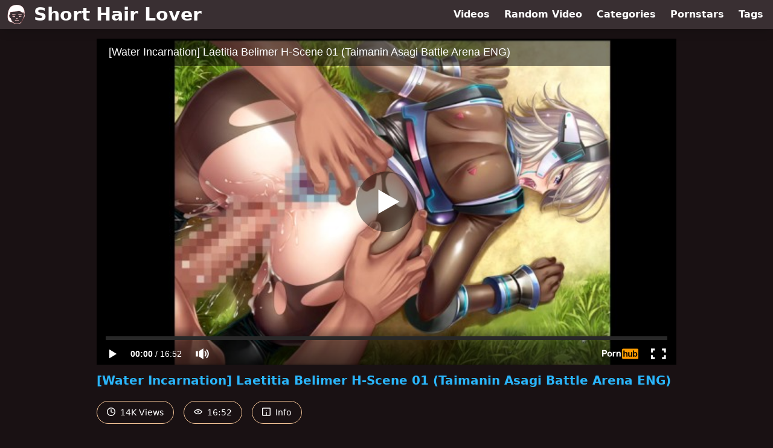

--- FILE ---
content_type: text/html; charset=UTF-8
request_url: https://www.pornhub.com/embed/ph5f8dc7c06b634
body_size: 10478
content:
<!DOCTYPE html>
<html>
<head>
    	    <link rel="canonical" href="https://www.pornhub.com/view_video.php?viewkey=ph5f8dc7c06b634" />
    	<title>Embed Player - Pornhub.com</title>
            <meta name="robots" content="noindex, indexifembedded" />
    	<link rel="shortcut icon" href="https://ei.phncdn.com/www-static/favicon.ico?cache=2025122301" />
			<link rel="dns-prefetch" href="//ki.phncdn.com/">
		<link rel="dns-prefetch" href="//es.phncdn.com">
		<link rel="dns-prefetch" href="//cdn1d-static-shared.phncdn.com">
		<link rel="dns-prefetch" href="//apis.google.com">
		<link rel="dns-prefetch" href="//ajax.googleapis.com">
		<link rel="dns-prefetch" href="//www.google-analytics.com">
		<link rel="dns-prefetch" href="//twitter.com">
		<link rel="dns-prefetch" href="//p.twitter.com">
		<link rel="dns-prefetch" href="//platform.tumblr.com">
		<link rel="dns-prefetch" href="//platform.twitter.com">
		<link rel="dns-prefetch" href="//ads.trafficjunky.net">
		<link rel="dns-prefetch" href="//ads2.contentabc.com">
		<link rel="dns-prefetch" href="//cdn1.ads.contentabc.com">
		<link rel="dns-prefetch" href="//media.trafficjunky.net">
		<link rel="dns-prefetch" href="//cdn.feeds.videosz.com">
		<link rel="dns-prefetch" href="//cdn.niche.videosz.com">
		<link rel="dns-prefetch" href="//cdn1-smallimg.phncdn.com">
		<link rel="dns-prefetch" href="//m2.nsimg.net">
        <link rel="dns-prefetch" href="//imagetransform.icfcdn.com">
		<script>
        var COOKIE_DOMAIN = 'pornhub.com';
    	var page_params = {};
	</script>

        <script src="https://media.trafficjunky.net/js/holiday-promo.js"></script>
	<style>
        body {
            background: #000 none repeat scroll 0 0;
            color: #fff;
            font-family: Arial,Helvetica,sans-serif;
            font-size: 12px;
        }
        
        .removedVideo {
            width:100%;
        }
        
        .removedVideoText {
            display: block;
            text-align: center;
            padding: 0.5%;
            color: #FFFFFF;
            font-size: 1.2em;
        }
        
        .videoEmbedLink {
            position: absolute;
            top: -20px;
            left: 0;
        }
        
		.userMessageSection {
			text-align: center;
			color: #fff;
			font-family: Arial, Helvetica, sans-serif;
			padding: 20px;
			z-index: 10;
			height: 225px;
			margin: auto;
			top: 0;
			bottom: 0;
			left: 0;
			right: 0;
			position: absolute;
			box-sizing: border-box;

            &.notAvailable {
                height: 100%;

                h2 {
                    position: absolute;
                    top: 50%;
                    left: 50%;
                    transform: translate(-50%, -50%);
                }
            }
		}

		.userMessageSection a,
		.userMessageSection a:visited {
			color: #f90;
			text-decoration: none;
			cursor: pointer;
		}

		.userMessageSection a:hover {
			text-decoration: underline;
		}

		.userMessageSection h2 {
			color: #fff;
			font-family: Arial, Helvetica, sans-serif;
			font-size: 22px;
			font-weight: normal;
			height: 56px;
			line-height: 28px;
			margin: 0 auto 20px;
			padding: 0;
			text-align: center;
			width: 300px;
		}

		a.orangeButton {
			color: #000;
			background: #f90;
			border-radius: 4px;
			-webkit-border-radius: 4px;
			-moz-border-radius: 4px;
			-ms-border-radius: 4px;
			box-sizing: border-box;
			color: rgb(20, 20, 20);
			cursor: pointer;
			display: inline-block;
			font-size: 20px;
			height: 49px;
			margin-bottom: 15px;
			padding: 13px 15px;
			position: relative;
			text-align: center;
			text-decoration: none;
			width: 486px;
			border: 0;
		}

		a.orangeButton:hover {
			background: #ffa31a;
			text-decoration: none;
		}

		a.orangeButton:visited {
			color: #000;
		}

		p.last {
			font-size: 14px;
		}

		#currentVideoImage {
			opacity: .3;
			position: absolute;
			left: 0;
			top: 0;
			min-width: 100%;
			min-height: 100%;
		}

		@media all and (max-width: 520px) {
			.userMessageSection h2 {
				font-size: 18px;
				line-height: 20px;
				width: auto;
				margin-bottom: 10px;
			}
			a.orangeButton {
				width: 95%;
				font-size: 18px;
				height: 45px;
			}

			p.last {
				font-size: 12px;
			}
		}

	</style>

    </head>

<body style="position: absolute; margin:0px; height:100%; width:100%; background: #000">
			

<style>
	body {
		background: #000 none repeat scroll 0 0;
		color: #fff;
		font-family: Arial,Helvetica,sans-serif;
		font-size: 12px;
	}
	a {
		outline-style: none;
		text-decoration: none;
		color: #f90;
	}
	* {
		margin: 0;
		padding: 0;
	}
	.clear{
		clear: both;
	}
	.removedVideo{
		width:100%;
	}
	.removedVideoText, .removedVideoTextPornhub{
		display: block;
		text-align: center;
		padding: 0.5%;
		color: #FFFFFF;
		font-size: 1.2em;
	}
	.removedVideo ul {
		margin:0 auto;
		width:55%;
		height:auto;
		display: block;
	}
	.removedVideo ul li{
		list-style:none;
		display: block;
		width: 25%;
		height: auto;
		float: left;
		border-top: 2px solid #000;
		border-left: 2px solid #000;
		border-bottom: 2px solid #000;
		position: relative;
		display: block;
		box-sizing: border-box;
		background-color: #000;
	}
	.removedVideo ul li:nth-child(2n+1){
		border-right: 2px solid #000;
	}
	.removedVideo ul li a{
		display: block;
		width: 100%;
		height: 100%;
		color: #000000;
	}
	.duration{
		position: absolute;
		bottom:5px;
		left:5px;
		display: none;
		color: #FFFFFF;
	}
	.titleRelated{
		position: absolute;
		top:0;
		display: none;
		color: #f90;
	}
	.voteRelated{
		position: absolute;
		display: none;
		bottom:5px;
		right:5px;
		color: #FFFFFF;
	}
	.icon-thumb-up{
		top: 1px;
		float: right;
		border: 0;
		background: transparent url(https://ei.phncdn.com/www-static/images/sprite-pornhub-nf.png?cache=2025122301) scroll no-repeat 0 0;
		background-position: -72px -225px;
		width: 15px;
		height: 14px;
		margin-left: 4px;
	}
	.privateOverlay{
		position: absolute;
		z-index: 100;
		top: 0;
		width: 100%;
	}
	.private-vid-title{
		position: absolute;
		bottom:5%;
		width:100%;
		z-index: 150;
		text-align: center;
		font-size: 1em;
	}
	.wrapper{
		position: absolute;
		top:0;
		bottom: 0;
		right: 0;
		left: 0;
		z-index: 1;
		display: block;
	}
	.selectVideoThumb:hover .wrapper{
		background-color: #0c0c0c;
		opacity: 0.7;
	}
	.selectVideoThumb:hover .voteRelated{
		display: block;
		z-index: 20;
	}
	.selectVideoThumb:hover .titleRelated{
		display: block;
		z-index: 30;
	}
	.selectVideoThumb:hover .duration{
		display: block;
		z-index: 40;
	}
    .videoEmbedLink {
        position: absolute;
        top: 0;
        left: 0;
        pointer-events: none;
        color: transparent;
    }
	@media screen and (max-width: 1024px) {
		.removedVideo ul {
			width: 70%;
		}
		.removedVideoText{
			padding: 0.2%;
			font-size: 1.1em;
		}

	}
</style>

<script type="text/javascript">
		var compaignVersion = '-html5';
	try {
		var fo = new ActiveXObject('ShockwaveFlash.ShockwaveFlash');
		if (fo) {
			compaignVersion = '';
		}
	} catch (e) {
		if (navigator.mimeTypes
				&& navigator.mimeTypes['application/x-shockwave-flash'] != undefined
				&& navigator.mimeTypes['application/x-shockwave-flash'].enabledPlugin) {
			compaignVersion = '';

		}
	}

	function getUrlVars() {
		var vars = {},
		    parts = window.location.href.replace(/[?&]+([^=&]+)=([^&]*)/gi, function(m,key,value) {
                vars[key] = value;
            });
		return vars;
	}
</script>
	
	
<script type="text/javascript">
		document.addEventListener("click", function (e) {
		var element =  document.getElementById('removedwrapper'),
			urlToGo = '/view_video.php?viewkey=ph5f8dc7c06b634&utm_source=www.shorthairlover.com&utm_medium=embed&utm_campaign=embed-removed'+compaignVersion;
		if (document.body.contains(element)) {
			// Element exists and list of video build.
			var level = 0;
			for (var element = e.target; element; element = element.parentNode) {
				if (element.id === 'x') {
					document.getElementsByClassName("selectVideoThumb").innerHTML = (level ? "inner " : "") + "x clicked";
					return;
				}
				level++;
			}
			if (level!==10){
				window.open(urlToGo, '_blank');
			}
		}
	});
</script>


		<input type="hidden" target="_blank" rel="noopener noreferrer" class="goToUrl" />
	<input type="hidden" target="_blank" rel="noopener noreferrer" class="goToUrlLogo" />
	
		
        <script src="https://cdn1d-static-shared.phncdn.com/html5player/videoPlayer/es6player/8.7.0/desktop-player.min.js"></script>

		<script>

						var flashvars = {"isVR":0,"domain":false,"experimentId":"experimentId unknown","searchEngineData":null,"maxInitialBufferLength":1,"disable_sharebar":0,"htmlPauseRoll":"false","htmlPostRoll":"false","autoplay":"false","autoreplay":"false","video_unavailable":"false","pauseroll_url":"","postroll_url":"","toprated_url":"https:\/\/www.pornhub.com\/video?o=tr&t=m","mostviewed_url":"https:\/\/www.pornhub.com\/video?o=mv&t=m","language":"en","isp":"amazon.com","geo":"united states","customLogo":"https:\/\/ei.phncdn.com\/pics\/logos\/10391.png?cache=2025122301","trackingTimeWatched":false,"tubesCmsPrerollConfigType":"new","adRollGlobalConfig":[{"delay":[900,2000,3000],"forgetUserAfter":86400,"onNth":0,"skipDelay":5,"skippable":true,"vastSkipDelay":false,"json":"https:\/\/www.pornhub.com\/_xa\/ads?zone_id=1993741&site_id=2&preroll_type=json&channel%5Bcontext_tag%5D=dp%2Cadult-toys%2Cbig-boobs%2Canime%2Cpoint-of-view%2Cdildo%2Ctaimanin%2Cplatinum-blonde%2Cshort-hair%2Cbodysuit&channel%5Bcontext_category%5D=Big-Ass%2CBig-Dick%2CBig-Tits%2CBlonde%2CCreampie%2CHentai%2CPOV%2CFemale-Orgasm&channel%5Bcontext_pornstar%5D=&channel%5Binfo%5D=%7B%22actor_id%22%3A1811303272%2C%22content_type%22%3A%22model%22%2C%22video_id%22%3A362178222%2C%22timestamp%22%3A1766555403%2C%22hash%22%3A%227f0149246e748ed77a30679f4899d438%22%2C%22session_id%22%3A%22149194160719686258%22%7D&noc=0&cache=1766555403&t_version=2025122301.ded8389&channel%5Bsite%5D=pornhub","user_accept_language":"","startPoint":0,"maxVideoTimeout":2000},{"delay":[900,2000,3000],"forgetUserAfter":86400,"onNth":0,"skipDelay":5,"skippable":true,"vastSkipDelay":false,"json":"https:\/\/www.pornhub.com\/_xa\/ads?zone_id=&site_id=2&preroll_type=json&channel%5Bcontext_tag%5D=dp%2Cadult-toys%2Cbig-boobs%2Canime%2Cpoint-of-view%2Cdildo%2Ctaimanin%2Cplatinum-blonde%2Cshort-hair%2Cbodysuit&channel%5Bcontext_category%5D=Big-Ass%2CBig-Dick%2CBig-Tits%2CBlonde%2CCreampie%2CHentai%2CPOV%2CFemale-Orgasm&channel%5Bcontext_pornstar%5D=&channel%5Binfo%5D=%7B%22actor_id%22%3A1811303272%2C%22content_type%22%3A%22model%22%2C%22video_id%22%3A362178222%2C%22timestamp%22%3A1766555403%2C%22hash%22%3A%227f0149246e748ed77a30679f4899d438%22%2C%22session_id%22%3A%22149194160719686258%22%7D&noc=0&cache=1766555403&t_version=2025122301.ded8389&channel%5Bsite%5D=pornhub","user_accept_language":"","startPoint":100,"maxVideoTimeout":2000}],"embedCode":"<iframe src=\"https:\/\/www.pornhub.com\/embed\/ph5f8dc7c06b634\" frameborder=\"0\" width=\"560\" height=\"340\" scrolling=\"no\" allowfullscreen><\/iframe>","hidePostPauseRoll":false,"video_duration":1012,"actionTags":"","link_url":"https:\/\/www.pornhub.com\/view_video.php?viewkey=ph5f8dc7c06b634","related_url":"https:\/\/www.pornhub.com\/api\/v1\/video\/player_related_datas?id=362178222","video_title":"[Water Incarnation] Laetitia Belimer H-Scene 01 (Taimanin Asagi Battle Arena ENG)","image_url":"https:\/\/ei.phncdn.com\/videos\/202010\/19\/362178222\/original\/(m=eaAaGwObaaaa)(mh=Zx_WGtYK1TmlmT5C)16.jpg","defaultQuality":[720,480,240,1080],"vcServerUrl":"\/svvt\/add?stype=evv&svalue=362178222&snonce=7za589qsyt48hx7s&skey=22f400f551677a9c9c13b9063b3ad0fbd3bc8fa691120be741e6d4b2e00b7d8e&stime=1766555403","service":"","mediaPriority":"hls","mediaDefinitions":[{"group":1,"height":480,"width":854,"defaultQuality":true,"format":"hls","videoUrl":"https:\/\/ee-h.phncdn.com\/hls\/videos\/202010\/19\/362178222\/480P_2000K_362178222.mp4\/master.m3u8?validfrom=1766551803&validto=1766559003&ipa=1&hdl=-1&hash=YErMlCpSXmt8t31zumYXYx8STIw%3D","quality":"480","segmentFormats":{"audio":"ts_aac","video":"mpeg2_ts"}},{"group":1,"height":1080,"width":1920,"defaultQuality":false,"format":"mp4","videoUrl":"https:\/\/www.pornhub.com\/video\/get_media?s=eyJrIjoiN2ZmZTE0OTk4NDliOTU4MmE2MDJmM2ZhYThlMzljODMyNTkyMzM0MjUyNjY0NWM5N2NiYzZhODk2YmY3NzI3ZiIsInQiOjE3NjY1NTU0MDN9&v=ph5f8dc7c06b634&e=1&t=p","quality":[],"remote":true}],"isVertical":"false","video_unavailable_country":"false","mp4_seek":"ms","hotspots":[434,130,111,118,103,92,93,88,86,92,90,89,90,87,88,87,91,85,93,85,90,85,85,76,86,83,78,85,84,81,85,81,81,77,75,75,78,73,80,72,70,79,75,73,66,64,64,63,65,67,69,73,62,61,69,65,52,60,59,65,63,62,51,54,60,50,61,67,63,45,55,53,53,48,47,46,49,53,43,43,43,52,46,52,55,58,52,49,46,51,51,60,50,66,54,59,60,52,48,53,60,65,65,59,63,80,93,94,81,83,88,88,82,88,81,77,77,78,69,74,71,74,76,74,83,76,69,82,77,76,78,80,74,73,68,63,57,65,78,73,75,74,76,70,85,74,70,72,71,65,65,72,73,69,72,71,60,70,58,56,61,60,49,65,58,52,55,58,60,64,56,59,67,67,60,69,64,62,59,65,68,60,64,67,61,60,61,63,56,58,54,51,56,55,55,56,52,55,57,61,59,59],"thumbs":{"samplingFrequency":9,"type":"normal","cdnType":"regular","isVault":0,"urlPattern":"https:\/\/ei.phncdn.com\/videos\/202010\/19\/362178222\/timeline\/160x90\/(m=eGCaiCObaaaa)(mh=g_WiT9UZp-u4Vd8Y)S{4}.jpg","spritePatterns":["https:\/\/ei.phncdn.com\/videos\/202010\/19\/362178222\/timeline\/160x90\/(m=eGCaiCObaaaa)(mh=g_WiT9UZp-u4Vd8Y)S0.jpg","https:\/\/ei.phncdn.com\/videos\/202010\/19\/362178222\/timeline\/160x90\/(m=eGCaiCObaaaeSlnYk7T5ErgyKbMyG5LyY5LzSrMyUbhzKrMxOlT2kJT0CRSxIXgyWlhyEzQyCrn4odacqoaeo0aaaa)(mh=q3PR-DEghfOOx_Xa)S0.jpg","https:\/\/ei.phncdn.com\/videos\/202010\/19\/362178222\/timeline\/160x90\/(m=eGCaiCObaaaeSlnYk7T5ErgyKbMyG5LyY5LzSrMyUbhzKrMxOlT2kJT0CRSxIXgyWlhyEzQyCrn4odacqoaeo0aaaac2LgzL92CVidmYatmW8sm58Ym2itm3GJmYiZl0LwBLXwAUv2lXydm4LdmVmLmUOgCNbabihachAaaaa)(mh=7ro8HrlZPTRunlwc)S0.jpg","https:\/\/ei.phncdn.com\/videos\/202010\/19\/362178222\/timeline\/160x90\/(m=[base64])(mh=nOoPjJVNRlCnWkwt)S0.jpg","https:\/\/ei.phncdn.com\/videos\/202010\/19\/362178222\/timeline\/160x90\/(m=[base64])(mh=ns1Qmc0Wr8AFolZS)S0.jpg"],"thumbHeight":"90","thumbWidth":"160"},"browser_url":"https:\/\/www.shorthairlover.com\/","morefromthisuser_url":"\/model\/noregrets_420\/videos","options":"iframe","cdn":"haproxy","startLagThreshold":1000,"outBufferLagThreshold":2000,"appId":"1111","cdnProvider":"ht","nextVideo":[],"video_id":362178222},
			    utmSource = document.referrer.split('/')[2];

			if (utmSource == '' || (utmSource == undefined)){
				utmSource = 'www.pornhub.com';
			}

		</script>
		<style>
			#player {
				width:100%;
				height:100%;
				padding:0;
				margin:0;
			}
			p.unavailable {
				background-color: rgba(0,0,0,0.7);
				bottom: 0;
				left: 0;
				font-size: 3em;
				padding: 40px;
				position: absolute;
				right: 0;
				text-align: center;
				top: 0;
				z-index: 999;
			}
		</style>
		<div id="player">
            <div id="player-placeholder">
                                    <picture>
                        <img src="https://ei.phncdn.com/videos/202010/19/362178222/original/(m=eaAaGwObaaaa)(mh=Zx_WGtYK1TmlmT5C)16.jpg" alt="[Water Incarnation] Laetitia Belimer H-Scene 01 (Taimanin Asagi Battle Arena ENG)">
                    </picture>
                            </div>
        </div>
        <script type="text/javascript" >
                        // General Vars
            var embedredirect = {
                    mftuUrl : false,
                    mostViewedUrl : false,
                    relatedUrl : false,
                    topRatedUrl : false,
                    onFullscreen: false,
                    videoArea: false,
                    relatedBtns: false,
                    onMenu : false,
                    watchHD : false,
                    mode: 'affiliate'
                },
                phWhiteliste = [
                    "www.keezmovies.com"
                ],
                vastArray = [],
                isVr 		= flashvars.isVR,
                hasPingedVcServer = false;
                //globalPrerollSwitch = typeof flashvars.tubesCmsPrerollConfigType != 'undefined' ? flashvars.tubesCmsPrerollConfigType : null;

            // Function to white
            function whiteListeEmbedSite(){
                return phWhiteliste.indexOf(utmSource)>=0;
            }

            // Build the variables to send to the player
            if (!whiteListeEmbedSite()){
                embedredirect = {
                    mftuUrl : flashvars.morefromthisuser_url,
                    mostViewedUrl :flashvars.mostviewed_url,
                    relatedUrl : flashvars.link_url,
                    topRatedUrl : flashvars.toprated_url,
                    onFullscreen : false,
                    videoArea: false,
                    relatedBtns: false,
                    onMenu : true,
                    watchHD : false,
                    mode: 'embedded'
                };
            }

                        if (typeof flashvars.preroll !== 'undefined' && typeof page_params.holiday_promo_prem != 'undefined' && (typeof isVr !== 'undefined' && !isVr)) {
                for (var k = 0; k < flashvars.preroll.campaigns.length; k++) {
                    var obj 		= flashvars.preroll.campaigns[k],
                        clickArea   = {};

                    if(obj.clickableAreasByPlatform) {
                        var defaultValues = {
                            video: true,
                            link: true
                        }
                        clickArea = obj.clickableAreasByPlatform.pc ?  obj.clickableAreasByPlatform.pc : defaultValues;
                    }

                    vastObject = {
                        xml 			: obj.vastXml, //backend value from CMS
                        vastSkipDelay	: false,

                        rollSettings: {
                            onNth 			: obj.on_nth, //backend value from CMS
                            skipDelay 		: obj.skip_delay, //backend value from CMS
                            siteName        : 'Pornhub',
                            forgetUserAfter : obj.forgetUserAfter, //backend value from CMS
                            campaignName 	: obj.campaign_name,
                            skippable       : obj.skippable, //backend value from CMS
                            clickableAreas  : clickArea, //The objects or areas on the screen that the user can click to visit the url
                            campaignWeight	: obj.percentChance
                        }
                    };
                    vastArray.push(vastObject);
                }
            }

            /**
             * Function to convert events config to compatibility with Player version less than 6.1.*
             * @method getLegacyEventsConfig
             * @param {Object} eventsConfig
             * @return {{}} legacyEventsConfig
             */

            function getLegacyEventsConfig(eventsConfig) {
                let legacyNamesMap = {
                    'fullscreen.changed': 'onFullscreen',
                    'player.redirected' : 'onRedirect',
                    'playback.playing': 'onPlay'
                };

                return Object.entries(eventsConfig).reduce(function (acc, arr) {
                    var obj = {},
                        fileName = legacyNamesMap[arr[0]] || arr[0];
                    obj[fileName] = function (i, e, o) {
                        arr[1](o, i, e);
                    };
                    return Object.assign({}, acc, obj);
                }, {});
            }

            function registerPlayerEvents() {
                let events = {
                    // On Video Fulscreen -  HTML5 video feed trick
                    "fullscreen.changed": function(o, i) {
                        if(typeof triggerFullScreenDisplay == 'function') triggerFullScreenDisplay(i);
                    },
                    'player.redirected': function(){
                        if (typeof htEmbedTrack == 'object' && typeof htEmbedTrack.track == 'function') {
                            htEmbedTrack.track();
                        }
                    },
                    "playback.playing": function() {
                        if (flashvars.vcServerUrl == null) {
                            return;
                        }

                        setTimeout(function () {
                            if (!hasPingedVcServer) {
                                hasPingedVcServer = true;

                                var request1 = new XMLHttpRequest();
                                request1.open("GET", flashvars.vcServerUrl);
                                if (typeof liuIdOrNull !== 'undefined' && liuIdOrNull) {
                                    request1.setRequestHeader('__m', liuIdOrNull);
                                }
                                request1.send();
                            }
                        }, 10000);
                    }
                },
                playerVersion = MGP && MGP.buildInfo.playerVersion;
                return parseFloat(playerVersion) < 6.1 ? getLegacyEventsConfig(events) : events;
            }

            
            function loadThePlayer(){
                var forceAutoPlay	= getUrlVars()['autoplay'];
                                if (forceAutoPlay == undefined || forceAutoPlay != 1){
                    forceAutoPlay = false;
                } else {
                    forceAutoPlay = true;
                }

                var showOnPauseVal = !flashvars.hidePostPauseRoll;

                
                MGP.createPlayer('player', {
                    autoplay: {
                        enabled: forceAutoPlay, // Value is determined in settings.js
						initialState: true,
						retryOnFailure: false,
						switch: 'buttonbar', // 'menu' || 'buttonbar' || 'none'
                    },
                    deviceType: 'desktop',
                    quickSetup: 'pornhub',
                    embeds: {
                        enabled:true,
                        domain: true,
                        redirect:{
                            logoUrl: flashvars.link_url,
                            mftuUrl: embedredirect.mftuUrl,
                            mostViewedUrl: embedredirect.mostViewedUrl,
                            onFullscreen: embedredirect.onFullscreen,
                            onMenu: embedredirect.onMenu,
                            relatedUrl: embedredirect.relatedUrl,
                            sharebar:false,
                            topRatedUrl: embedredirect.topRatedUrl,
                            videoArea: embedredirect.videoArea
                        },
                        watchHD: embedredirect.watchHD,
                        utmRedirect:{
                            logo: true,
                            relatedBtns: embedredirect.relatedBtns,
                            thumbs: true,
                            videoArea: embedredirect.videoArea
                        }
                    },
                    mainRoll: {
                        actionTags: flashvars.actionTags,
                        mediaPriority: flashvars.mediaPriority,
                        mediaDefinition: flashvars.mediaDefinitions,
                        poster: flashvars.image_url,
                        thumbs: {
                            urlPattern: flashvars.thumbs.urlPattern,
                            samplingFrequency: flashvars.thumbs.samplingFrequency,
                            thumbWidth: flashvars.thumbs.thumbWidth,
                            thumbHeight: flashvars.thumbs.thumbHeight
                        },
                        duration: flashvars.video_duration,
                        title: flashvars.video_title,
                        videoUnavailableMessage: '',
                        videoUrl: flashvars.link_url,
                        textLinks: (typeof TEXTLINKS !== 'undefined') ? TEXTLINKS : []
                    },

                    hlsConfig: {
                        maxInitialBufferLength: flashvars.maxInitialBufferLength,
                        maxBufferLength: 20,
                        maxMaxBufferLength: 20
                    },

                    features:{
                        grid: true,
                        share: false,
                        logo: true,
                        themeColor: '#f6921e',
                        cinema: false,
                        options:false,
                        hideControlsTimeout: 2,
                        qualityInControlBar: true
                    },
                    referrerUrl:utmSource,
                    menu: {
                        relatedUrl: flashvars.related_url,
						relatedData: [["https:\/\/ei.phncdn.com\/videos\/202310\/12\/441058601\/original\/(m=eGcEGgaaaa)(mh=kNFRVJSUNGtqtdXP)5.jpg","ANGELA WHITE - Dredd Opens Up Angela&#039;s Ass with Hard Anal","10:14",86,"https:\/\/www.pornhub.com\/view_video.php?viewkey=652783f785fa5",31634442,"https:\/\/kw.phncdn.com\/videos\/202310\/12\/441058601\/360P_400K_441058601.webm?hdnea=st=1766555403~exp=1766559003~hdl=-1~hmac=f65d0941f87600d8f8ff874a7418c3122c85f90f","ANGELAWHITE","https:\/\/www.pornhub.com\/pornstar\/angela-white","https:\/\/ei.phncdn.com\/www-static\/images\/verified-badge.svg",{"isWatched":false,"isFree":false,"isCC":false,"isInteractive":false,"languageCode":"","hasTrophy":true,"hasCheckmark":true,"isChannel":false,"highResThumb":"https:\/\/ei.phncdn.com\/videos\/202310\/12\/441058601\/original\/(m=edLTGgaaaa)(mh=_Ws1dTHZ_BNZrFZ8)5.jpg"}],["https:\/\/ei.phncdn.com\/videos\/202405\/20\/452726831\/thumbs_40\/(m=eGcEGgaaaa)(mh=lrq8RX_MiIHUBuMR)10.jpg","Sharing A Bed With My Best Friends Girl: \u201ci always wondered what your dick feel like\u201d x Jak Knife","12:35",89,"https:\/\/www.pornhub.com\/view_video.php?viewkey=664b8fad841c1",14786255,"https:\/\/kw.phncdn.com\/videos\/202405\/20\/452726831\/360P_400K_452726831.webm?hdnea=st=1766555403~exp=1766559003~hdl=-1~hmac=88dac3576d385d2a54dc62f348506cbdb289c534","effycutie","https:\/\/www.pornhub.com\/model\/effycutie","https:\/\/ei.phncdn.com\/www-static\/images\/verified-badge.svg",{"isWatched":false,"isFree":false,"isCC":false,"isInteractive":false,"languageCode":"","hasTrophy":false,"hasCheckmark":true,"isChannel":false,"highResThumb":"https:\/\/ei.phncdn.com\/videos\/202405\/20\/452726831\/thumbs_40\/(m=edLTGgaaaa)(mh=WU2GTMaJLtbRhVEc)10.jpg"}],["https:\/\/ei.phncdn.com\/videos\/202311\/30\/443903911\/original\/(m=qIJ4W2YbeGcEGgaaaa)(mh=1RM82vBsutfuw7Zx)0.jpg","POV Great Morning Fuck Experience With A Cute Asian Girl - Xreindeers","20:22",86,"https:\/\/www.pornhub.com\/view_video.php?viewkey=65682526b4399",1586745,"https:\/\/kw.phncdn.com\/videos\/202311\/30\/443903911\/360P_400K_443903911.webm?hdnea=st=1766555403~exp=1766559003~hdl=-1~hmac=da86733a4f7dae3f0bec9311017048220b6a07d9","Xreindeers","https:\/\/www.pornhub.com\/model\/xreindeers","https:\/\/ei.phncdn.com\/www-static\/images\/verified-badge.svg",{"isWatched":false,"isFree":false,"isCC":false,"isInteractive":false,"languageCode":"","hasTrophy":false,"hasCheckmark":true,"isChannel":false,"highResThumb":"https:\/\/ei.phncdn.com\/videos\/202311\/30\/443903911\/original\/(m=qIJ4W2YbedLTGgaaaa)(mh=i1hOrW04slGFH4je)0.jpg"}],["https:\/\/ei.phncdn.com\/videos\/202409\/03\/457328361\/original\/(m=qMT_WTZbeGcEGgaaaa)(mh=k_77kQd7RFsIVXjy)0.jpg","My stepsister and I share a hotel room and I end up cumming inside her pink tight pussy","10:24",78,"https:\/\/www.pornhub.com\/view_video.php?viewkey=66d78280b6005",8640613,"https:\/\/kw.phncdn.com\/videos\/202409\/03\/457328361\/360P_400K_457328361.webm?hdnea=st=1766555403~exp=1766559003~hdl=-1~hmac=2d7b89dbd182c114db510ad9c416afa851f6f44c","TheSunshineGirl","https:\/\/www.pornhub.com\/model\/the-sunshine-girl","https:\/\/ei.phncdn.com\/www-static\/images\/verified-badge.svg",{"isWatched":false,"isFree":false,"isCC":false,"isInteractive":false,"languageCode":"","hasTrophy":false,"hasCheckmark":true,"isChannel":false,"highResThumb":"https:\/\/ei.phncdn.com\/videos\/202409\/03\/457328361\/original\/(m=qMT_WTZbedLTGgaaaa)(mh=SDp4xkpEhkXIKk6I)0.jpg"}],["https:\/\/ei.phncdn.com\/videos\/202301\/05\/422695591\/thumbs_3\/(m=eGcEGgaaaa)(mh=RwuPaQfWyKuZDSCx)13.jpg","Camera in Vagina, Cervix POV, &quot;Creampie&quot;","1:09",82,"https:\/\/www.pornhub.com\/view_video.php?viewkey=ph63b6316838f39",9602115,"https:\/\/kw.phncdn.com\/videos\/202301\/05\/422695591\/360P_400K_422695591.webm?hdnea=st=1766555403~exp=1766559003~hdl=-1~hmac=1bf9d7b033a0751f21166613e44d69486cbaa4ea","Adultingx","https:\/\/www.pornhub.com\/model\/adulting","https:\/\/ei.phncdn.com\/www-static\/images\/verified-badge.svg",{"isWatched":false,"isFree":false,"isCC":false,"isInteractive":false,"languageCode":"","hasTrophy":false,"hasCheckmark":true,"isChannel":false,"highResThumb":"https:\/\/ei.phncdn.com\/videos\/202301\/05\/422695591\/thumbs_3\/(m=edLTGgaaaa)(mh=_j4qnb2Dp9IrU568)13.jpg"}],["https:\/\/ei.phncdn.com\/videos\/202310\/07\/440787501\/original\/(m=eGcEGgaaaa)(mh=n7-9F5Es4JhY9J6j)3.jpg","A stranger comes to my house to offer me sex in exchange for money (you won&#039;t believe how I finished)","10:25",87,"https:\/\/www.pornhub.com\/view_video.php?viewkey=65216ad7e7ff1",1419612,"https:\/\/kw.phncdn.com\/videos\/202310\/07\/440787501\/360P_400K_440787501.webm?hdnea=st=1766555403~exp=1766559003~hdl=-1~hmac=a9ad90a58d721251113a43a77480a2501abd92ce","Deliciousfuck14","https:\/\/www.pornhub.com\/model\/god-of-sex777","https:\/\/ei.phncdn.com\/www-static\/images\/verified-badge.svg",{"isWatched":false,"isFree":false,"isCC":false,"isInteractive":false,"languageCode":"es","hasTrophy":false,"hasCheckmark":true,"isChannel":false,"highResThumb":"https:\/\/ei.phncdn.com\/videos\/202310\/07\/440787501\/original\/(m=edLTGgaaaa)(mh=Ky4POs9rgFCK5wJm)3.jpg"}],["https:\/\/ei.phncdn.com\/videos\/202303\/20\/427786691\/original\/(m=q5QGLLYbeGcEGgaaaa)(mh=bVVWQC-nHqYLbuw_)0.jpg","Cuming With Mini Camera in Pussy Morning hard Anal Pov Doggystyle JessiJek","13:36",90,"https:\/\/www.pornhub.com\/view_video.php?viewkey=64183e0965d15",21730565,"https:\/\/kw.phncdn.com\/videos\/202303\/20\/427786691\/360P_400K_427786691.webm?hdnea=st=1766555403~exp=1766559003~hdl=-1~hmac=898b4b83f5d65cb0a1e4ad7c0477eeed3c4e4b7a","jessyjek","https:\/\/www.pornhub.com\/pornstar\/jessijek","https:\/\/ei.phncdn.com\/www-static\/images\/verified-badge.svg",{"isWatched":false,"isFree":false,"isCC":false,"isInteractive":false,"languageCode":"","hasTrophy":false,"hasCheckmark":true,"isChannel":false,"highResThumb":"https:\/\/ei.phncdn.com\/videos\/202303\/20\/427786691\/original\/(m=q5QGLLYbedLTGgaaaa)(mh=cQI5Ky_NwiKkUd8s)0.jpg"}],["https:\/\/ei.phncdn.com\/videos\/202302\/27\/426306391\/original\/(m=q-HQ4-XbeGcEGgaaaa)(mh=4lOL8sdSDnyq9B9Z)0.jpg","Thick Yoga Girl Catches You Staring and Lets You Fuck Her","18:59",90,"https:\/\/www.pornhub.com\/view_video.php?viewkey=63fbf5bb13c88",13026155,"https:\/\/kw.phncdn.com\/videos\/202302\/27\/426306391\/360P_400K_426306391.webm?hdnea=st=1766555403~exp=1766559003~hdl=-1~hmac=5c3fbace693d845f1b5858a4edcfade54020ab56","Lily_Lou","https:\/\/www.pornhub.com\/pornstar\/lily-lou","https:\/\/ei.phncdn.com\/www-static\/images\/verified-badge.svg",{"isWatched":false,"isFree":false,"isCC":false,"isInteractive":false,"languageCode":"","hasTrophy":false,"hasCheckmark":true,"isChannel":false,"highResThumb":"https:\/\/ei.phncdn.com\/videos\/202302\/27\/426306391\/original\/(m=q-HQ4-XbedLTGgaaaa)(mh=DXosW1GvtnQ2716r)0.jpg"}],["https:\/\/pix-cdn77.phncdn.com\/c6371\/videos\/202506\/29\/13048365\/original_13048365.mp4\/plain\/ex:1:no\/bg:0:0:0\/rs:fit:160:120\/vts:348?hash=6kw0uBLUbsveozSVeqYw921mbsk=&validto=1766641803","ANGELA WHITE - The Ultimate Threesome with Violet Myers and the POV God","10:58",82,"https:\/\/www.pornhub.com\/view_video.php?viewkey=68619c26c0f71",1596801,"https:\/\/kw.phncdn.com\/c6251\/videos\/202506\/29\/13048365\/360P_400K_13048365.webm?hdnea=st=1766555403~exp=1766559003~hdl=-1~hmac=2f933806667471692750345e4d1201570c5d257f","ANGELAWHITE","https:\/\/www.pornhub.com\/pornstar\/angela-white","https:\/\/ei.phncdn.com\/www-static\/images\/verified-badge.svg",{"isWatched":false,"isFree":false,"isCC":false,"isInteractive":false,"languageCode":"","hasTrophy":true,"hasCheckmark":true,"isChannel":false,"highResThumb":"https:\/\/pix-cdn77.phncdn.com\/c6371\/videos\/202506\/29\/13048365\/original_13048365.mp4\/plain\/ex:1:no\/bg:0:0:0\/rs:fit:323:182\/vts:348?hash=HAr5Wxr6erxha_bCnetYvZ4g7Xg=&validto=1766641803"}],["https:\/\/ei.phncdn.com\/videos\/202201\/31\/402285581\/original\/(m=qIV19IXbeGcEGgaaaa)(mh=f0NMLXzSVIvPqN0B)0.jpg","POV | Shaking orgasm. This is how I would look while you fuck me and give me your cum","18:36",91,"https:\/\/www.pornhub.com\/view_video.php?viewkey=ph61f8584e69e7c",12082827,"https:\/\/kw.phncdn.com\/videos\/202201\/31\/402285581\/360P_400K_402285581.webm?hdnea=st=1766555403~exp=1766559003~hdl=-1~hmac=da7e14b8a7d1f264c61d7ae6b0ddfeafff24eac3","LunaAlessandra","https:\/\/www.pornhub.com\/model\/lunaalessandra","https:\/\/ei.phncdn.com\/www-static\/images\/verified-badge.svg",{"isWatched":false,"isFree":false,"isCC":false,"isInteractive":false,"languageCode":"es","hasTrophy":false,"hasCheckmark":true,"isChannel":false,"highResThumb":"https:\/\/ei.phncdn.com\/videos\/202201\/31\/402285581\/original\/(m=qIV19IXbedLTGgaaaa)(mh=aM_DOvojPufi3NVr)0.jpg"}],["https:\/\/ei.phncdn.com\/videos\/202503\/09\/465516535\/original\/(m=qPZJ78ZbeGcEGgaaaa)(mh=Gev_QCaxeD3wRDDd)0.jpg","Boyfriend Breaks my Heart and I look to my Stepfather for comfort - Squirt and Creampie","21:02",88,"https:\/\/www.pornhub.com\/view_video.php?viewkey=67cd60cd8367b",1863157,"https:\/\/kw.phncdn.com\/videos\/202503\/09\/465516535\/360P_400K_465516535.webm?hdnea=st=1766555403~exp=1766559003~hdl=-1~hmac=6a3b09d1c08fff6b850941196f687754670324a9","MegVicious","https:\/\/www.pornhub.com\/pornstar\/meg-vicious","https:\/\/ei.phncdn.com\/www-static\/images\/verified-badge.svg",{"isWatched":false,"isFree":false,"isCC":false,"isInteractive":false,"languageCode":"es","hasTrophy":false,"hasCheckmark":true,"isChannel":false,"highResThumb":"https:\/\/ei.phncdn.com\/videos\/202503\/09\/465516535\/original\/(m=qPZJ78ZbedLTGgaaaa)(mh=FclIQY3OZ8UxCXDS)0.jpg"}],["https:\/\/ei.phncdn.com\/videos\/202406\/24\/454279741\/original\/(m=eGcEGgaaaa)(mh=xOByXKeT3pFnVhjS)2.jpg","My First Sex Machine and the best Squirt Orgasm!!!","16:31",76,"https:\/\/www.pornhub.com\/view_video.php?viewkey=667998fe602ed",7721705,"https:\/\/kw.phncdn.com\/videos\/202406\/24\/454279741\/360P_400K_454279741.webm?hdnea=st=1766555403~exp=1766559003~hdl=-1~hmac=817450eae72bcdf6d2e8a80377e80528adc9d21d","WetWildKittycat","https:\/\/www.pornhub.com\/model\/wetwildkittycat","https:\/\/ei.phncdn.com\/www-static\/images\/verified-badge.svg",{"isWatched":false,"isFree":false,"isCC":false,"isInteractive":false,"languageCode":"","hasTrophy":false,"hasCheckmark":true,"isChannel":false,"highResThumb":"https:\/\/ei.phncdn.com\/videos\/202406\/24\/454279741\/original\/(m=edLTGgaaaa)(mh=mR-PigJBwPQ7GIuw)2.jpg"}],["https:\/\/ei.phncdn.com\/videos\/202210\/27\/418326291\/thumbs_20\/(m=eGcEGgaaaa)(mh=wfH3kUkcEZppgj5n)3.jpg","My stepmom&#039;s sister spies on me and fucks me with a monster dildo - La Paisita Oficial &amp; Mariana","45:29",90,"https:\/\/www.pornhub.com\/view_video.php?viewkey=ph6359aae76dfd0",8985448,"https:\/\/kw.phncdn.com\/videos\/202210\/27\/418326291\/360P_400K_418326291.webm?hdnea=st=1766555403~exp=1766559003~hdl=-1~hmac=78299628d75e76cc75d3211dcba752aaa52e38b4","MarianaMartixxx","https:\/\/www.pornhub.com\/pornstar\/mariana-martix","https:\/\/ei.phncdn.com\/www-static\/images\/verified-badge.svg",{"isWatched":false,"isFree":false,"isCC":false,"isInteractive":false,"languageCode":"es","hasTrophy":false,"hasCheckmark":true,"isChannel":false,"highResThumb":"https:\/\/ei.phncdn.com\/videos\/202210\/27\/418326291\/thumbs_20\/(m=edLTGgaaaa)(mh=uy8wpCeA7bKDqEBv)3.jpg"}],["https:\/\/ei.phncdn.com\/videos\/202506\/06\/469875115\/original\/(m=qO78TK0beGcEGgaaaa)(mh=GqzrQBtvd7jLV-V7)0.jpg","A sweet Russian girl offered her pussy before breakfast","9:49",82,"https:\/\/www.pornhub.com\/view_video.php?viewkey=68430d2778a28",1846878,"https:\/\/kw.phncdn.com\/videos\/202506\/06\/469875115\/360P_400K_469875115.webm?hdnea=st=1766555403~exp=1766559003~hdl=-1~hmac=bdc06e165139ae6ac1794fed1790ba4cc5ac64c3","Zxlecya","https:\/\/www.pornhub.com\/model\/zxlecya","https:\/\/ei.phncdn.com\/www-static\/images\/verified-badge.svg",{"isWatched":false,"isFree":false,"isCC":false,"isInteractive":false,"languageCode":"","hasTrophy":false,"hasCheckmark":true,"isChannel":false,"highResThumb":"https:\/\/ei.phncdn.com\/videos\/202506\/06\/469875115\/original\/(m=qO78TK0bedLTGgaaaa)(mh=gqhjrJVdt4zCufGb)0.jpg"}],["https:\/\/ei.phncdn.com\/videos\/202205\/26\/408799841\/original\/(m=qZRRNQXbeGcEGgaaaa)(mh=U_VPFO-YkisKHNwy)0.jpg","(best moments) most watched parts of most viewed videos - UnlimitedOrgasm","13:03",85,"https:\/\/www.pornhub.com\/view_video.php?viewkey=ph628f6d9e34f4b",2773510,"https:\/\/kw.phncdn.com\/videos\/202205\/26\/408799841\/360P_400K_408799841.webm?hdnea=st=1766555403~exp=1766559003~hdl=-1~hmac=018340e3cc1217230c094f079e8243c893937d9e","UnlimitedOrgasm","https:\/\/www.pornhub.com\/model\/unlimitedorgasm","https:\/\/ei.phncdn.com\/www-static\/images\/verified-badge.svg",{"isWatched":false,"isFree":false,"isCC":false,"isInteractive":false,"languageCode":"","hasTrophy":false,"hasCheckmark":true,"isChannel":false,"highResThumb":"https:\/\/ei.phncdn.com\/videos\/202205\/26\/408799841\/original\/(m=qZRRNQXbedLTGgaaaa)(mh=82wRzkP2IPlnaVF5)0.jpg"}],["https:\/\/ei.phncdn.com\/videos\/202303\/12\/427246421\/original\/(m=q1745HYbeGcEGgaaaa)(mh=efNB2VJXREduxOFK)0.jpg","REHAB LOG: I cummed in my StepSister\u2019s pussy after 34 Days","11:10",88,"https:\/\/www.pornhub.com\/view_video.php?viewkey=640dececd0034",28696057,"https:\/\/kw.phncdn.com\/videos\/202303\/12\/427246421\/360P_400K_427246421.webm?hdnea=st=1766555403~exp=1766559003~hdl=-1~hmac=de780644f8bc6b35b1bc4d7751bd4eda69f1c54f","Candy-Love","https:\/\/www.pornhub.com\/model\/candy-love","https:\/\/ei.phncdn.com\/www-static\/images\/verified-badge.svg",{"isWatched":false,"isFree":false,"isCC":false,"isInteractive":false,"languageCode":"","hasTrophy":true,"hasCheckmark":true,"isChannel":false,"highResThumb":"https:\/\/ei.phncdn.com\/videos\/202303\/12\/427246421\/original\/(m=q1745HYbedLTGgaaaa)(mh=AfTqWnXqtoZ0xrAa)0.jpg"}]],
                        showOnPause: showOnPauseVal
                    },
                    events: registerPlayerEvents(),
                    vast: vastArray,
                    //vast: (globalPrerollSwitch == 'old') ? vastArray : null , // Call of the preroll campaign
                    //adRolls: ((globalPrerollSwitch == 'new' || typeof flashvars.preroll == 'undefined') && (typeof isVr !== 'undefined' && !isVr)) ? flashvars.adRollGlobalConfig : null,
                    eventTracking: {
                        params: {
                            cdn: flashvars.cdn,
                            videoId: typeof flashvars['video_id'] !== 'undefined' ? flashvars['video_id'] : '',
                            playerSource: 'embeds'
                        }
                    },
				});
            }

            var placeholder = document.getElementById('player-placeholder');
            if (placeholder && placeholder.remove && typeof placeholder.remove === 'function') {
                placeholder.remove();
            }
            loadThePlayer();

        </script>
                    <a class="videoEmbedLink" href="https://www.pornhub.com/view_video.php?viewkey=ph5f8dc7c06b634">[Water Incarnation] Laetitia Belimer H-Scene 01 (Taimanin Asagi Battle Arena ENG)</a>
        	
	    </body>
</html>
